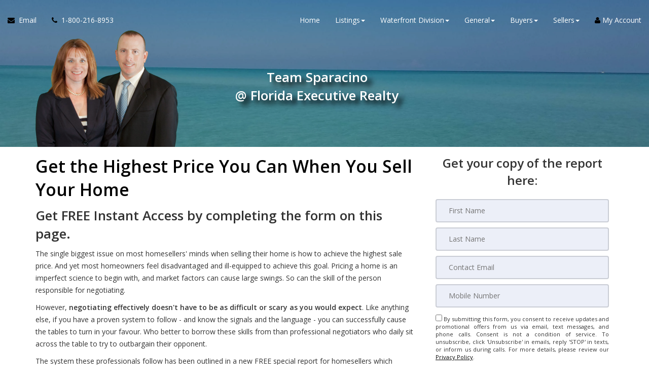

--- FILE ---
content_type: text/html; charset=utf-8
request_url: https://www.floridahomeequity.com/coaching_negotiating
body_size: 10476
content:
<!DOCTYPE html>
<!--[if IE 8]> <html lang="en" class="ie8"> <![endif]-->
<!--[if IE 9]> <html lang="en" class="ie9"> <![endif]-->
<!--[if !IE]><!-->
<html lang="en">
<!--<![endif]-->
<head>
    <!-- SREM H -->
<title>Get the Highest Price You Can When You Sell Your Home</title>


<meta charset="utf-8" />
<meta http-equiv="X-UA-Compatible" content="IE=edge,chrome=1" />
<meta name="viewport" content="width=device-width, initial-scale=1.0, user-scalable=yes">
<link rel="icon" type="image/png" sizes="32x32" href="/Content/hdx/srem1/img/favicon/32.png" />
<link rel="icon" type="image/png" sizes="16x16" href="/Content/hdx/srem1/img/favicon/16.png" />
<link rel="apple-touch-icon" sizes="57x57" href="/Content/hdx/srem1/img/favicon/57.png" />
<link rel="apple-touch-icon" sizes="72x72" href="/Content/hdx/srem1/img/favicon/72.png" />
<link rel="apple-touch-icon" sizes="114x114" href="/Content/hdx/srem1/img/favicon/114.png" />
<link rel="apple-touch-icon" sizes="144x144" href="/Content/hdx/srem1/img/favicon/144.png" />
<link rel="apple-touch-icon" sizes="180x180" href="/Content/hdx/srem1/img/favicon/180.png" />

<link rel="preconnect" href="https://fonts.googleapis.com/css?family=Open+Sans:400,600" crossorigin>
<link rel="preload" as="style" href="https://fonts.googleapis.com/css?family=Open+Sans:400,600">
<link rel="stylesheet" media="print" onload="this.onload=null;this.removeAttribute('media');" href="https://fonts.googleapis.com/css?family=Open+Sans:400,600">
<noscript><link rel="stylesheet" href="https://fonts.googleapis.com/css?family=Open+Sans:400,600&display=swap"></noscript>
<meta name="theme-color" content="#262626">
<link href="/bundles/hdx/srem1/styles?v=bgrpavUuzLEjSM7qY1OYeM1slo8WRd5z9ZhwSdgaTZA1" rel="stylesheet"/>

<script src="/bundles/hdx/srem1/scripts?v=N9UL3L7QtDM3WKra--QN5eis473XCSdPlID40Xa7JC81"></script>

<!-- Google tag (gtag.js) -->
<script async src="https://www.googletagmanager.com/gtag/js?id=G-5F3HYCQ7MM"></script>
<script>
  window.dataLayer = window.dataLayer || [];
  function gtag(){dataLayer.push(arguments);}
  gtag('js', new Date());

  gtag('config', 'G-5F3HYCQ7MM');
</script>
<!--[if lt IE 9]>
	 <script src="//oss.maxcdn.com/html5shiv/3.7.2/html5shiv.min.js"></script>
	 <script src="//oss.maxcdn.com/respond/1.4.2/respond.min.js"></script>
<![endif]-->
    <style type="text/css">/*global*/#submitm {display:none;}

section {
    background-size: cover;
    background-position: center;
}

.main-banner-force {
    background-position: 0 30%;
}

.mb-10 {
    text-shadow: 9px 8px 10px #000000;
}

.brand-tag-line {
    text-shadow: 9px 8px 10px #000000;
}

html body div.bodyclass section div.container-fluid div.row div.col-md-12.col-md-offset-0 div.row.display-table.neighbourhood-explorer div.col-sm-4.pb-50.pt-50 {
    padding-bottom: 35px !important;
    padding-top: 35px !important;
}

html body div.bodyclass section.pb-60.pt-60 div.container div.row div.col-md-12.col-md-offset-0 div.row div.section-title-1 {
    margin-bottom: 0px;
}/*custom_theme_start*/a:focus,
a:hover {
  color: #000000;
}
a,
button,
input {
  color: #000000;
}
.section-title-1 .title-line:before {
  background: #000000;
}
.section-title-1 .title-line:after {
  background: #000000;
}
.button {
  background-color: #000000;
}
.button.button-white {
  color: #000000;
}
.button.button-white i {
  color: #000000;
}
.button.button-white span {
  color: #000000;
}
.button.button-grey {
  color: #000000;
}
.button.button-grey i {
  color: #000000;
}
.button.button-grey span {
  color: #000000;
}
.button.button-black {
  color: #000000;
}
.button-border span {
  color: #000000;
  border: 1px solid #000000;
}
.button-border span:hover {
  box-shadow: -200px 0 0 #000000 inset;
  border-color: #000000;
}
.button-border-white span:hover {
  color: #000000;
}
a.button-small {
  background-color: #000000;
}
.text-blue,
.text-primary {
  color: #000000;
}
.input-group-addon i {
  color: #000000;
}
.input-group-btn button {
  color: #000000;
}
.input-group-btn button:hover {
  background-color: #000000;
  border-color: #000000;
}
#back-to-top .top {
  background: #000000;
}
.topbar-left ul li i {
  color: #000000;
}
.topbar ul li a:hover {
  color: #000000;
}
.blue-bg {
  background: #000000;
}
.contact-box i {
  color: #000000;
}
.contact-form .section-field i {
  color: #000000;
}
.contact .contact-add i {
  color: #000000;
}
ul.page-breadcrumb li a:hover {
  color: #000000;
}
.addresss-info i {
  color: #000000;
}
.dropping-words-1 span {
  color: #000000;
}
.inner-intro .homepage-main-image .button {
  background-color: rgba(0, 0, 0, 0.85);
}
.home-page-v2 .content-box {
  background-color: #000000;
}
.owl-theme .owl-dots .owl-dot.active span,
.owl-theme .owl-dots .owl-dot:hover span {
  border-color: #000000;
  background: #000000;
}
.prop-detail-container .prop-detail-section {
  margin-bottom: 25px;
}
.prop-detail-container .prop-detail-section .prop-header {
  color: #000000;
  border-bottom: 1px solid #000000;
}
.select2-container--default .select2-results__option--highlighted[aria-selected] {
  background-color: #000000;
}
.select2-container--open .select2-dropdown--below {
  border: 1px solid #000000;
}
.modal-header {
  background-color: #000000;
}
/* Button Bootstrap fix */

.btn.btn-primary,
.read-more.btn-primary,
.btn.btn-main,
.read-more.btn-main,
.btn.read-more,
.read-more.read-more {
  background-color: #000000;
}
.btn.btn-primary:hover,
.read-more.btn-primary:hover,
.btn.btn-main:hover,
.read-more.btn-main:hover,
.btn.read-more:hover,
.read-more.read-more:hover,
.btn.btn-primary:focus,
.read-more.btn-primary:focus,
.btn.btn-main:focus,
.read-more.btn-main:focus,
.btn.read-more:focus,
.read-more.read-more:focus,
.btn.btn-primary:active,
.read-more.btn-primary:active,
.btn.btn-main:active,
.read-more.btn-main:active,
.btn.read-more:active,
.read-more.read-more:active {
  background-color: #000000;
}
.blog .category a {
  border: 1px solid #000000;
}
.navbar-default .navbar-nav > li > a:hover,
.navbar-default .navbar-nav > li > a:active,
.navbar-default .navbar-nav > li > a:focus {
  color: #000000;
}
@media screen and (min-width: 768px) {
  .navbar-default .navbar-nav > li > a:hover,
  .navbar-default .navbar-nav > li > a:active,
  .navbar-default .navbar-nav > li > a:focus {
    color: #000000;
  }
}
.widget-property-search {
  background: #000000;
}
#blog-widget .blog-post:hover h3,
#blog-widget .blog-post:active h3,
#blog-widget .blog-post:focus h3 {
  color: #000000;
}
.testimonial-widget #testimonial-widget h5 {
  color: #000000;
}
.img-circle-blue {
  border: 5px solid #000000;
}
.img-circle-blue-container img,
.img-square-blue-container img {
  border: 5px solid #000000;
}
.bg-blue,
.bg-primary {
  background-color: #000000;
}
.bg-blue-dark,
.bg-primary-dark {
  background-color: #000000;
}
.bg-blue-light,
.bg-primary-light {
  background-color: #1a1a1a;
}
.feature-main {
  background: #000000;
}
.feature-main .feature-dark {
  background: #000000;
}
.inputbtn,
.page-form #btnSubmit {
  background-color: #000000;
}
.page-form #btnSubmit:hover,
.inputbtn:hover {
  background-color: #000000;
}
.pagination > .active > a,
.pagination > .active > a:focus,
.pagination > .active > a:hover,
.pagination > .active > span,
.pagination > .active > span:focus,
.pagination > .active > span:hover {
  background-color: #000000;
  border-color: #000000;
}
#blog-widget .blog-post:hover h3,
#landing-widget .blog-post:hover h3,
#blog-widget .blog-post:active h3,
#landing-widget .blog-post:active h3,
#blog-widget .blog-post:focus h3,
#landing-widget .blog-post:focus h3,
.pagination > li > a,
.pagination > li > span {
  color: #000000;
}
::-moz-selection {
  background: #262626;
}
::selection {
  background: #262626;
}
span.propertyDetail__propertyAddress,
.container__propertyDetail h4,
.button__viewMore,
.sectionTitle__h1 h1,
a.pagesWidget__wrapper--anchor:hover h3,
a.pagesWidget__wrapper--anchor:focus h3,
.bodyclass section h1 {
  color: #000000;
}
.container__propertyDetail h4:after {
  border-color: #000000;
}
.sectionTitle__h1 .title-line:before,
.sectionTitle__h1 .title-line:after,
.propertySearch__button,
.reportWidget__button,
.articleWidget__button,
span.propertyDetail__propertyPrice,
.offersWidget__wrapper--text {
  background: #000000;
}
/*custom_theme_end*//*main_banner_start*/ .main-banner-force { background-image: url(/myfiles/bluewater.webp)!important; background-repeat: no-repeat; }/*main_banner_end*/
/*column*/
/*custom*/
</style>
    <script>
            var au_tika = false;
    </script>
    


    
    

    
</head>
<body class="">
    <!-- SREM M -->
    <div class="page-wrapper">
        
        
         

        
    <!-- SREM HR D-->
<header id="header" class="header">
    <div class="topbar visible-xs">
    <div class="container">
        <div class="row">
            <div class="col-md-5">
                    <div class="topbar-left text-left">
                        <ul id="topbar-left-content">
                                
                                    <li class="phone">
                                        <a href="tel:1-800-216-8953" id="menu-phone" aria-label="Call agent">
                                            <i class="fa fa-phone text-blue" aria-hidden="true"></i>
                                        </a>
                                    </li>
                                
                                                            
                                    <li class="sms">
                                        <a href="sms:813-787-7564" aria-label="Send sms to agent">
                                            <i class="fa fa-comment text-blue" aria-hidden="true"></i>
                                        </a>
                                    </li>
                                

                                
                                    <li>
                                        <a href="mailto:sold@sparacinorealtors.com" id="menu-email" aria-label="Email agent">
                                            <i class="fa fa-envelope text-blue" aria-hidden="true"></i>
                                        </a>
                                    </li>
                                

                                
                                    <li class="share">
                                        <a onclick="javascript: sharePageViaEmail();" href="#" aria-label="Share page via Email">
                                            <i class="fa fa-share-alt text-blue" aria-hidden="true"></i>
                                        </a>
                                    </li>
                                
                        </ul>
                    </div>
            </div>
          
            <div class="col-md-7">
                    <div class="topbar-right text-right">
                        <ul>
                                <li>
                                    <a href="#" id="menu-account" onclick="javascript:showPopup('/account/register/popup')" aria-label="My Account">
                                        <i class="fa fa-user text-blue" aria-hidden="true"></i>
                                        My Account
                                    </a>
                                </li>
                        </ul>
                    </div>
                </div>
        </div>
    </div>
</div>
<script>
    function sharePageViaEmail() {
              
                    window.location = 'mailto:sold@sparacinorealtors.com?body=https://www.floridahomeequity.com/coaching_negotiating';
               
        }
</script>
    <nav class="navbar navbar-default">
        <div class="container-fluid">
            <div class="navbar-header">
                <button type="button" class="navbar-toggle collapsed" data-toggle="collapse" data-target="#navbar-collapsable" aria-expanded="false" aria-label="Toggle Menu">
                    <span class="sr-only">Toggle navigation</span>
                    <span class="icon-bar"></span>
                    <span class="icon-bar"></span>
                    <span class="icon-bar"></span>
                </button>
                </div>
            <div class="collapse navbar-collapse" id="navbar-collapsable">
                    <ul class="nav navbar-nav navbar-left">
                        <li class="hidden-xs">
                            <a href="mailto:sold@sparacinorealtors.com" id="navbar-email" aria-label="Email Agent">
                                <i class="fa fa-envelope text-blue" aria-hidden="true"></i>&nbsp;
                                <span class="hidden-xs hidden-sm hidden-md">
                                    Email
                                </span>
                            </a>
                        </li>              

                            
                                <li class="phone hidden-xs">
                                    <a href="tel:1-800-216-8953" id="navbar-phone" aria-label="Call agent">
                                        <i class="fa fa-phone text-blue" aria-hidden="true"></i>&nbsp;
                                        <span class="hidden-xs hidden-sm hidden-md">
                                            1-800-216-8953
                                        </span>
                                    </a>
                                </li>
                            
                    </ul>  
                <ul class="nav navbar-nav navbar-right">                  
                        <li>                         
                            <a href="/" aria-label="Home">Home</a>                            
                        </li>                   
                 
                    <li class="dropdown" id="menu-listings"><a href="/Listings/Search/1" class="dropdown-toggle" data-toggle="dropdown" role="button" aria-haspopup="true" aria-expanded="false" aria-label="Listings">Listings<span class="caret"></span></a><ul class="dropdown-menu" id="menu-listings-cont"><li id="menu-listings-all"><a href="/Listings/Search/1"  aria-label="All Area Listings">All Area Listings</a></li><li id="menu-listings-portfolio"><a href="/MyListings" id="menu-portfolio" aria-label="Our Portfolio">Our Portfolio</a></li><li id="menu-listings-search"><a href="/Search" id="menu-search" aria-label="Power Search">Power Search</a></li></ul></li><li class="dropdown"><a href="//" aria-label="Resourses for Waterfront Division" class="dropdown-toggle" data-toggle="dropdown" role="button" aria-haspopup="true" aria-expanded="false">Waterfront Division<span class="caret"></span></a><ul class="dropdown-menu" id="menu-waterfrontdivision-cont"><li><a href="/gold_custom1" aria-label="Waterfront Division">Waterfront Division</a></li><li><a href="/featured_waterfront" aria-label="Featured Waterfront">Featured Waterfront</a></li></ul></li><li class="dropdown"><a href="/default" aria-label="Resourses for General" class="dropdown-toggle" data-toggle="dropdown" role="button" aria-haspopup="true" aria-expanded="false">General<span class="caret"></span></a><ul class="dropdown-menu" id="menu-general-cont"><li><a href="/contact" aria-label="Contact Us">Contact Us</a></li><li><a href="/buyers" aria-label="Buyer Resources">Buyer Resources</a></li><li><a href="/sellers" aria-label="Sellers Resources">Sellers Resources</a></li><li><a href="/textmessaging" aria-label="I'll Cell Your Home"><b>I'll "Cell" Your Home</b></a></li><li><a href="/whyfree" aria-label="Why Is This Info Free?">Why Is This Info Free?</a></li><li><a href="/insideraccess" aria-label="Get VIP Insider Access">Get VIP Insider Access</a></li><li><a href="/gold_newsletter" aria-label="This Month's Newsletter">This Month's Newsletter</a></li><li><a href="/agent_questions" aria-label="Questions Agents Hate!">Questions Agents Hate!</a></li><li><a href="/team" aria-label="Our Team">Our Team</a></li><li><a href="/gold_askexpert" aria-label="Ask an Expert">Ask an Expert</a></li></ul></li><li class="dropdown"><a href="/buyers" aria-label="Resourses for Buyers" class="dropdown-toggle" data-toggle="dropdown" role="button" aria-haspopup="true" aria-expanded="false">Buyers<span class="caret"></span></a><ul class="dropdown-menu" id="menu-buyers-cont"><li><a href="/gold_customform1" aria-label="Top 10 New Home Best Buys">Top 10 New Home Best Buys</a></li><li><a href="/vip_buyer" aria-label="Get Hot NEW Listings">Get Hot NEW Listings</a></li><li><a href="/gold_distress" aria-label="Foreclosures Hot List">Foreclosures Hot List</a></li><li><a href="/stop_renting" aria-label="Stop Paying Rent">Stop Paying Rent</a></li><li><a href="/zerodown" aria-label="Buy with ZERO Down">Buy with ZERO Down</a></li><li><a href="/trade_up" aria-label="Moving Up?">Moving Up?</a></li><li><a href="/seminar_13costs" aria-label="Beware! 13 Extra Costs">Beware! 13 Extra Costs</a></li><li><a href="/savethousands" aria-label="Save Thousands">Save Thousands</a></li><li><a href="/buyer_mistakes" aria-label="6 Buyer Mistakes">6 Buyer Mistakes</a></li><li><a href="/buyertraps" aria-label="9 Common Buyer Traps">9 Common Buyer Traps</a></li><li><a href="/silver_mortgagecalc" aria-label="Mortgage Calculator">Mortgage Calculator</a></li><li><a href="/seminar_newhomes" aria-label="New Homes vs. Resale">New Homes vs. Resale</a></li><li><a href="/gc_fixermyths" aria-label="Fixer Uppers: Myths &amp; Facts">Fixer Uppers: Myths &amp; Facts</a></li><li><a href="/coaching_bestfinancing" aria-label="Best Financing Rates">Best Financing Rates</a></li><li><a href="/gold_mortgageapp" aria-label="Mortgage Pre-Approval">Mortgage Pre-Approval</a></li><li><a href="/gc_bestbuys" aria-label="10 Best Buys Hotlist">10 Best Buys Hotlist</a></li><li><a href="/gc_firsttime" aria-label="First Time Buyer Hotlist">First Time Buyer Hotlist</a></li><li><a href="/gc_upscale" aria-label="Upscale Homes Hotlist">Upscale Homes Hotlist</a></li><li><a href="/gc_nomoneydown" aria-label="No Money Down Hotlist">No Money Down Hotlist</a></li><li><a href="/gc_pools" aria-label="Homes With Pools Hotlist">Homes With Pools Hotlist</a></li><li><a href="/gc_fixerupper" aria-label="Fixer Uppers Hotlist">Fixer Uppers Hotlist</a></li><li><a href="/tour_homes" aria-label="Sunday Tour of Homes">Sunday Tour of Homes</a></li><li><a href="/gc_listings_search" aria-label="Multiple Listing Search">Multiple Listing Search</a></li><li><a href="/825-BIRDIE-WAY" aria-label="Waterfront Pool/Spa Home">Waterfront Pool/Spa Home</a></li></ul></li><li class="dropdown"><a href="/sellers" aria-label="Resourses for Sellers" class="dropdown-toggle" data-toggle="dropdown" role="button" aria-haspopup="true" aria-expanded="false">Sellers<span class="caret"></span></a><ul class="dropdown-menu" id="menu-sellers-cont"><li><a href="/sellers-no-fee-guarantee" aria-label="Your Home SOLD in 29 Days or its Free">Your Home SOLD in 29 Days or its Free</a></li><li><a href="/homeeval" aria-label="What's Your Home Worth?">What's Your Home Worth?</a></li><li><a href="/seller_mistakes" aria-label="Avoid These Mistakes">Avoid These Mistakes</a></li><li><a href="/sell_for_more" aria-label="How To Sell For More!">How To Sell For More!</a></li><li><a href="/gold_findout" aria-label="Prices In Your Area">Prices In Your Area</a></li><li><a href="/inspection" aria-label="Pass Your Inspection">Pass Your Inspection</a></li><li><a href="/seminar_divorce" aria-label="Divorce and Your Home">Divorce and Your Home</a></li><li><a href="/27tips" aria-label="27 Seller Tips">27 Seller Tips</a></li><li><a href="/silver_fsbo" aria-label="For Sale by Owner">For Sale by Owner</a></li><li><a href="/seminar_expired" aria-label="Your House Didn't Sell">Your House Didn't Sell</a></li><li><a href="/gold_howlong" aria-label="When Will It Sell?">When Will It Sell?</a></li><li><a href="/coaching_emptynest" aria-label="Emptying the Nest?">Emptying the Nest?</a></li><li><a href="/coaching_legal" aria-label="Avoid Legal Mistakes">Avoid Legal Mistakes</a></li><li><a href="/coaching_negotiating" aria-label="Getting the Best Price">Getting the Best Price</a></li><li><a href="/coaching_setprice" aria-label="Getting YOUR Price">Getting YOUR Price</a></li><li><a href="/gc_pets" aria-label="Pets and Moving">Pets and Moving</a></li><li><a href="/gc_kids" aria-label="List your home for FREE">List your home for FREE</a></li></ul></li>

                                <li class="hidden-xs">
                                    <a href="#" onclick="javascript:showPopup('/account/register/popup')" id="navbar-account" aria-label="Create an Account">
                                        <i class="fa fa-user text-blue" aria-hidden="true"></i> My Account
                                    </a>
                                </li>
                    
                </ul>
            </div>
        </div>
    </nav>
</header>


        



    <!--SREM PG-->
    <!--SREM PG H-->
        <section class="inner-intro small bg-opacity-black-30 pb-0" style="background-image:url('/myfiles/bluewater.webp')">
            <div class="container branded-banner-v1">

                <div class="row display-table">

                    <div class="col-sm-6 col-md-4  branded-banner-v1-agent display-column-bottom hidden-xs">
                        <img src="/MyFiles/Group_2.webp"
                             class="img-responsive">
                    </div>
                    <div class="col-md-4 hidden-sm hidden-xs branded-banner-v1-text display-column-middle">  
                    <h3 class="text-white mb-10">Team Sparacino<br/>@ Florida Executive Realty</h2>
                        
                    </div>
                    <div class="col-sm-6 col-md-4 branded-banner-v1-logo display-column-middle">
                        <h1 class="text-white" style="font-family: futura-pt, sans-serif; text-shadow: 0 5px 5px rgba(0,0,0,0.5);"></h1>
                    </div>

                </div>

            </div>
        </section>
<!--SREM PG C-->
<div class="bodyclass bodyclass"><section class="pv-15 "><div class="container "><div class="row "><div class="col-md-offset-0 col-md-8"><!--page-content--><h1 class="text-primary">Get the Highest Price You Can When You Sell Your Home</h1>

<h3>Get FREE Instant Access by completing the form on this page.</h3>

<p>The single biggest issue on most homesellers' minds when selling their home is how to achieve the highest sale price. And yet most homeowners feel disadvantaged and ill-equipped to achieve this goal. Pricing a home is an imperfect science to begin with, and market factors can cause large swings. So can the skill of the person responsible for negotiating.</p>

<p>However, <strong>negotiating effectively doesn't have to be as difficult or scary as you would expect</strong>. Like anything else, if you have a proven system to follow - and know the signals and the language - you can successfully cause the tables to turn in your favour. Who better to borrow these skills from than professional negotiators who daily sit across the table to try to outbargain their opponent.</p>

<p>The system these professionals follow has been outlined in a new FREE special report for homesellers which outlines <strong>the 4 most common mistakes most homesellers make when negotiating the price they will sell their home for</strong>. One area resident credits his knowledge gained from the information revealed in this free special report with netting him thousands more than his original list price.</p>

<p>Order this report NOW to ensure you get the highest price you can when you sell your home.</p>
<!--page-content--></div><div class="col-md-offset-0 col-md-4"><div class="page-form form-site"><!--page-form-->
<script type="text/javascript" language="javascript">
      $(function () {
       jQuery.validator.addMethod('phoneUS', function(phone_number, element) {
       phone_number = phone_number.replace(/\s+/g, ''); 
       return this.optional(element) || phone_number.length > 9 &&
        phone_number.match(/^(1-?)?(\([2-9]\d{2}\)|[2-9]\d{2})-?[2-9]\d{2}-?\d{4}$/);
       }, 'Please enter a valid phone number.');         

        jQuery.validator.messages.required = "";
        $("#reportreqestform").validate({
            rules: {Mobile:{phoneUS:true}},                      
            invalidHandler: function (form, validator) {
                var errors = validator.numberOfInvalids();                
                  if (errors) { var message = errors == 1 ? 'You missed 1 field. It has been highlighted' : 'You missed ' + errors + ' fields. They have been highlighted'; $("div.error").html(message); $("div.error").show(); } else { $("div.error").hide(); }
              }
        });
        if ($('#reportreqestform').length > 0) {
              $.ajax({ url: "/api/general/getkey",type: "GET",cache: true,success: function (data) { $('<input>').attr({ type: 'hidden', id: '_key', name: '_key', value: data }).appendTo('#reportreqestform'); }
            });
        }
    });
</script>  
            
<form method="post" name="reportreqestform" id="reportreqestform" action="/coaching_negotiating" >
<div class="error"></div>
<div id="frm_section"><b>Get your copy of the report here:</b></div> 

<table width="95%" border="0" align="center" cellspacing="0" cellpadding="5">
<tr><td><input type="text" placeholder=" First Name" tabindex="1" id="FirstName" name="FirstName" aria-label="First Name" class="required" maxlength="50" /></td></tr>
<tr><td><input type="text" placeholder=" Last Name" tabindex="2" id="LastName" name="LastName" aria-label="Last Name" class="required" maxlength="50"/></td></tr>
<tr><td><input type="email" placeholder=" Contact Email" tabindex="3" id="Email" maxlength="200" name="Email" aria-label="Email" class="group required" /></td></tr>
<tr><td><input type="tel" placeholder=" Mobile Number" tabindex="4" id="Mobile" name="Mobile" aria-label="Mobile"  maxlength="20" class="group required" /></td></tr>
<tr><td align="center"><div class="small" style="text-align: justify;">
			  <input type="checkbox" id="_accept" name="_accept" class="required" value="accepted"  title="Please agree to our policy!"/> 
			  By submitting this form, you consent to receive updates and promotional offers from us via email, text messages, and phone calls. Consent is not a condition of service. 
			  To unsubscribe, click 'Unsubscribe' in emails, reply 'STOP' in texts, or inform us during calls. For more details, please review our <u><a href="/privacy" aria-label="Website Privacy Policy" target="_blank">Privacy Policy</a></u>.</div><input type="submit" tabindex="5" id="btnSubmit" value="FREE Instant Access" name="btnSubmit" role="button" aria-label="Submit" /></td></tr></table>           
<div></div> 
<div id="div_pptext"></div>
</form>          
<!--page-form--></div></div></div></div></section></div>    <!--SREM PG CB-->





        

        
    <!-- SREM F -->
<div id="back-to-top"><a class="top arrow" href="#top" aria-label="Link to Top of Page"><i class="fa fa-long-arrow-up" aria-hidden="true"></i></a></div>
<footer class="footer">
	<div class="container">
			<div class="row">
				<div class="col-sm-12 text-white">
					<p class="mt-15">
						<div id="disclosure"><div class="section-title-1 text-center pt-60"><h1 class="text-white">Contact Us
</h1><div class="title-line"></div></div>

<script type="text/javascript">
    $(document).ready(function () {
        jQuery.validator.addMethod('phoneUS', function(phone_number, element) {
            phone_number = phone_number.replace(/\s+|[.\-()]/g, '');
            return this.optional(element) || phone_number.length > 9 &&
             phone_number.match(/^(1-?)?(\([2-9]\d{2}\)|[2-9]\d{2})-?[2-9]\d{2}-?\d{4}$/);
        }, 'Please enter a valid phone number (e.g.,123-456-7890).');

        jQuery.validator.messages.required = "";
        $("#contactform").validate({
            rules: {
                
                Mobile:{phoneUS:true}
            

    },

        invalidHandler: function (form, validator) {
            var errors = validator.numberOfInvalids();
            if (errors) { var message = errors == 1 ? 'You missed 1 field. It has been highlighted' : 'You missed ' + errors + ' fields. They have been highlighted'; $("div.error").html(message); $("div.error").show(); } else { $("div.error").hide(); }
        }
    });
    if ($('#contactform').length > 0) {
        $.ajax({ url: "/api/general/getkey",type: "GET",cache: true,
            success: function (data) { $('<input>').attr({ type: 'hidden', id: '_key', name: '_key', value: data }).appendTo('#contactform'); ; }
        });
    }
    });
</script>

<form action="/default" id="contactform" method="post" name="contactform" novalidate="novalidate">
<div class="contact-form col-sm-5">
<p class="text-white">We would like to hear from you! If you have any questions, please do not hesitate to contact us. We are always looking forward to hearing from you! We will do our best to reply to you within 24 hours !</p>

<div class="row">
<div class="col-sm-6">
<div class="section-field"><i class="fa fa-user"></i><input class="required" id="FirstName" name="FirstName" placeholder="Name*" type="text" /></div>
</div>

<div class="col-sm-6">
<div class="section-field"><i class="fa fa-envelope-o"></i><input class="required" id="Email" name="email" placeholder="Email*" type="email" /></div>
</div>

<div class="col-sm-12">
<div class="section-field"><i class="fa fa-phone"></i><input class="fa-phone required" id="Mobile" name="phone" placeholder="Mobile*" type="text" /></div>
</div>
</div>

<div class="section-field textarea mb-20"><i class="fa fa-pencil"></i><textarea class="input-message required" name="message" placeholder="Comment*" rows="5"></textarea></div>
<button class="button btn-border" id="btnSubmit" name="btnSubmit"  type="submit"><span>Submit </span> <i class="fa fa-paper-plane-o" aria-hidden="true"></i></button></div>
</form>

<div class="col-sm-7">
<div class="col-sm-6">
<div class="get-in-touch">
<h2 class="text-white">Get in Touch</h2>

<p></p>
</div>
<a href="tel:+11-800-216-8953">
<p class="contact-add"><i class="fa fa-phone"></i>&nbsp;
<span class="text-white">1-800-216-8953<br /></span>
</p>
</a>

<a><p class="contact-add"><i class="fa fa-home"></i>&nbsp;
<span class="text-white">Florida Executive Realty</span>
</p></a>

<a target="_blank" href="https://maps.google.com/?q=3050 S. Dale Mabry Highway, Tampa FL 33629"><p class="contact-add"><i class="fa fa-map-marker"></i>&nbsp;
<span class="text-white">3050 S. Dale Mabry Highway, Tampa FL 33629</span>
</p></a>

<a href="mailto:sold@sparacinorealtors.com"><p class="contact-add"><i class="fa fa-envelope-o"></i>&nbsp;
<span class="text-white">sold@sparacinorealtors.com</span>
</p></a>

</div>

<div class="col-sm-6 pt-10">
<div class="img-circle-blue-container"></div>

<div style="
    text-align: center;
">
<div style="
    display: inline-block;
    margin-top: 15px;
"></div>
</div>
</div>
</div></div>
					</p>
				</div>
			</div>
		<div class="row">
			<div class="col-sm-12 text-white">
				<p class="text-center">
 <input type="checkbox" id="_accept" name="_accept" class="required" value="accepted"  title="Please agree to our policy!"/> 
By submitting this form, you consent to receive updates and promotional offers from us via email, text messages, and phone calls. Consent is not a condition of service. 
To unsubscribe, click 'Unsubscribe' in emails, reply 'STOP' in texts, or inform us during calls. For more details, please review our <u><a href="/privacy" aria-label="Website Privacy Policy" target="_blank">Privacy Policy</a></u>    
				</p>
			</div>
		</div>
		<div class="row">
			<div class="col-sm-12 text-white">
				<p class="text-center">
A SuccessWebsite&reg; Solution &trade; & &copy; owned by ConsulNet Computing Inc. 1998-2026 (All Rights Reserved)<br />Select content licensed from Craig Proctor Productions Inc.<br /><a href="/dmca" target="_blank"  aria-label="Link to DMCA Notice">DMCA notice</a>				</p>
			</div>
		</div>
	</div>
</footer>


        
        

    </div>
    <div id="loader-div" class="loader-div">
        <div id="loader" class="inline-loader"></div>
    </div>   
	
    <!-- SREM Modal -->
<div class="modal fade" id="popupModal" tabindex="-1" role="dialog" aria-labelledby="myModalLabel"
	 aria-hidden="true">
	<div class="modal-dialog">
		<div class="modal-content" id="popup-content">
		</div>
	</div>
</div>
<div class="modal fade" id="registerModal" tabindex="-1" role="dialog" aria-labelledby="myModalLabel"
	 aria-hidden="true">
	<div class="modal-dialog">
		<div class="modal-content" id="register-content">
		</div>
	</div>
</div>

      
    <script>
$(document).ready(
function(){
$('#menu-portfolio').html(' <a href=\"/MyListings?fp=on\">Featured Listings</a>') ;
})
</script>


<!-- Google tag (gtag.js) -->
<script async src="https://www.googletagmanager.com/gtag/js?id=G-5F3HYCQ7MM"></script>
<script>
  window.dataLayer = window.dataLayer || [];
  function gtag(){dataLayer.push(arguments);}
  gtag('js', new Date());

  gtag('config', 'G-5F3HYCQ7MM');
</script>
        
</body>
</html>

--- FILE ---
content_type: text/html; charset=utf-8
request_url: https://www.floridahomeequity.com/api/general/getkey
body_size: 99
content:
2CD4FD0739166379260BA27110281E0284E15E89771C7D582D76D7680350EF49D9515B401574AE47F6EE34C5C649D53ED3ADB10855C90807C42D644F8FB7A039E4DAE437339F9DFD6030B9A4421F47F8

--- FILE ---
content_type: text/html; charset=utf-8
request_url: https://www.floridahomeequity.com/api/general/getkey
body_size: 76
content:
2CD4FD0739166379260BA27110281E0284E15E89771C7D582D76D7680350EF49D9515B401574AE47F6EE34C5C649D53ED3ADB10855C90807C42D644F8FB7A039E4DAE437339F9DFD6030B9A4421F47F8